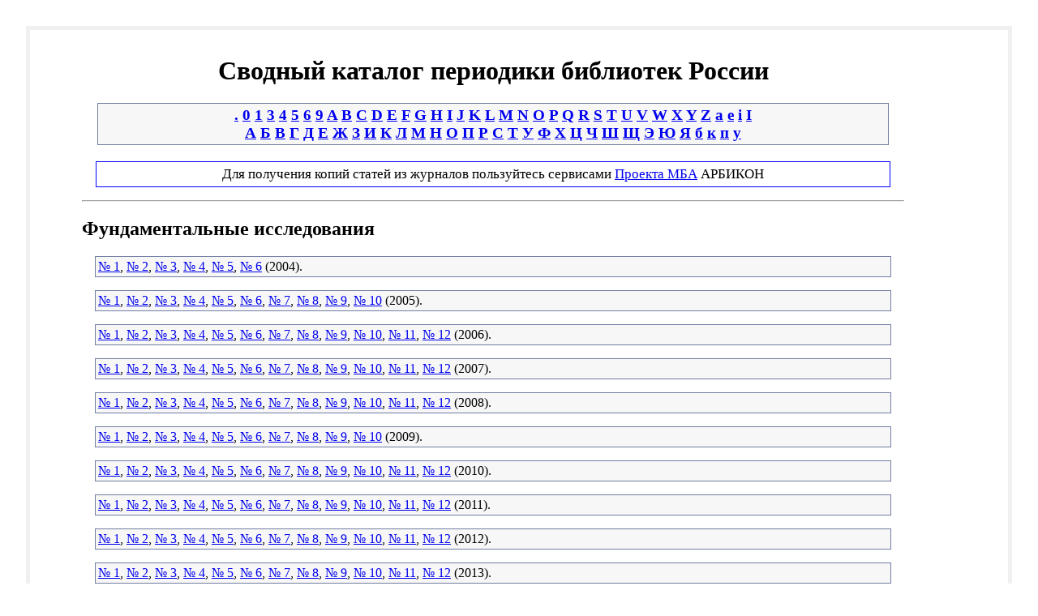

--- FILE ---
content_type: text/html; charset=UTF-8
request_url: http://ucpr.arbicon.ru/fvpz95.html
body_size: 12503
content:
<html>
<head>
<meta http-equiv="Content-Type" content="text/html; charset=UTF-8">
<title>Фундаментальные исследования | Сводный каталог периодики библиотек России</title>
<link rel="Stylesheet" type="text/css" href="uc.css">
</head>
<script type="text/javascript">
var gaJsHost = (("https:" == document.location.protocol) ? "https://ssl." : "http://www.");
document.write(unescape("%3Cscript src='" + gaJsHost + "google-analytics.com/ga.js' type='text/javascript'%3E%3C/script%3E"));
</script><script type="text/javascript">
try {
var pageTracker = _gat._getTracker("UA-839537-6");
pageTracker._trackPageview();
} catch(err) {}</script><body>
<h1>Сводный каталог периодики библиотек России</h1>
<div class="alist">
<a href="1.html">.</a> <a href="2.html">0</a> <a href="3.html">1</a> <a href="4.html">3</a> <a href="5.html">4</a> <a href="6.html">5</a> <a href="7.html">6</a> <a href="8.html">9</a> <a href="9.html">A</a> <a href="10.html">B</a> <a href="11.html">C</a> <a href="12.html">D</a> <a href="13.html">E</a> <a href="14.html">F</a> <a href="15.html">G</a> <a href="16.html">H</a> <a href="17.html">I</a> <a href="18.html">J</a> <a href="19.html">K</a> <a href="20.html">L</a> <a href="21.html">M</a> <a href="22.html">N</a> <a href="23.html">O</a> <a href="24.html">P</a> <a href="25.html">Q</a> <a href="26.html">R</a> <a href="27.html">S</a> <a href="28.html">T</a> <a href="29.html">U</a> <a href="30.html">V</a> <a href="31.html">W</a> <a href="32.html">X</a> <a href="33.html">Y</a> <a href="34.html">Z</a> <a href="35.html">a</a> <a href="36.html">e</a> <a href="37.html">i</a> <a href="38.html">І</a> <br><a href="39.html">А</a> <a href="40.html">Б</a> <a href="41.html">В</a> <a href="42.html">Г</a> <a href="43.html">Д</a> <a href="44.html">Е</a> <a href="45.html">Ж</a> <a href="46.html">З</a> <a href="47.html">И</a> <a href="48.html">К</a> <a href="49.html">Л</a> <a href="50.html">М</a> <a href="51.html">Н</a> <a href="52.html">О</a> <a href="53.html">П</a> <a href="54.html">Р</a> <a href="55.html">С</a> <a href="56.html">Т</a> <a href="57.html">У</a> <a href="58.html">Ф</a> <a href="59.html">Х</a> <a href="60.html">Ц</a> <a href="61.html">Ч</a> <a href="62.html">Ш</a> <a href="63.html">Щ</a> <a href="64.html">Э</a> <a href="65.html">Ю</a> <a href="66.html">Я</a> <a href="67.html">б</a> <a href="68.html">к</a> <a href="69.html">п</a> <a href="70.html">у</a> </div>
<div class="edd">
Для получения копий статей из журналов пользуйтесь сервисами <a href="http://arbicon.ru/projects/EDD/">Проекта МБА</a> АРБИКОН
  </div>
<hr>
<h2>Фундаментальные исследования</h2>
<div class="issues">
<a href="fvpz9504_no1">№ 1</a>, <a href="fvpz9504_no2">№ 2</a>, <a href="fvpz9504_no3">№ 3</a>, <a href="fvpz9504_no4">№ 4</a>, <a href="fvpz9504_no5">№ 5</a>, <a href="fvpz9504_no6">№ 6</a> (2004).</div>
<div class="issues">
<a href="fvpz9505_no1">№ 1</a>, <a href="fvpz9505_no2">№ 2</a>, <a href="fvpz9505_no3">№ 3</a>, <a href="fvpz9505_no4">№ 4</a>, <a href="fvpz9505_no5">№ 5</a>, <a href="fvpz9505_no6">№ 6</a>, <a href="fvpz9505_no7">№ 7</a>, <a href="fvpz9505_no8">№ 8</a>, <a href="fvpz9505_no9">№ 9</a>, <a href="fvpz9505_no10">№ 10</a> (2005).</div>
<div class="issues">
<a href="fvpz9506_no1">№ 1</a>, <a href="fvpz9506_no2">№ 2</a>, <a href="fvpz9506_no3">№ 3</a>, <a href="fvpz9506_no4">№ 4</a>, <a href="fvpz9506_no5">№ 5</a>, <a href="fvpz9506_no6">№ 6</a>, <a href="fvpz9506_no7">№ 7</a>, <a href="fvpz9506_no8">№ 8</a>, <a href="fvpz9506_no9">№ 9</a>, <a href="fvpz9506_no10">№ 10</a>, <a href="fvpz9506_no11">№ 11</a>, <a href="fvpz9506_no12">№ 12</a> (2006).</div>
<div class="issues">
<a href="fvpz9507_no1">№ 1</a>, <a href="fvpz9507_no2">№ 2</a>, <a href="fvpz9507_no3">№ 3</a>, <a href="fvpz9507_no4">№ 4</a>, <a href="fvpz9507_no5">№ 5</a>, <a href="fvpz9507_no6">№ 6</a>, <a href="fvpz9507_no7">№ 7</a>, <a href="fvpz9507_no8">№ 8</a>, <a href="fvpz9507_no9">№ 9</a>, <a href="fvpz9507_no10">№ 10</a>, <a href="fvpz9507_no11">№ 11</a>, <a href="fvpz9507_no12">№ 12</a> (2007).</div>
<div class="issues">
<a href="fvpz9508_no1">№ 1</a>, <a href="fvpz9508_no2">№ 2</a>, <a href="fvpz9508_no3">№ 3</a>, <a href="fvpz9508_no4">№ 4</a>, <a href="fvpz9508_no5">№ 5</a>, <a href="fvpz9508_no6">№ 6</a>, <a href="fvpz9508_no7">№ 7</a>, <a href="fvpz9508_no8">№ 8</a>, <a href="fvpz9508_no9">№ 9</a>, <a href="fvpz9508_no10">№ 10</a>, <a href="fvpz9508_no11">№ 11</a>, <a href="fvpz9508_no12">№ 12</a> (2008).</div>
<div class="issues">
<a href="fvpz9509_no1">№ 1</a>, <a href="fvpz9509_no2">№ 2</a>, <a href="fvpz9509_no3">№ 3</a>, <a href="fvpz9509_no4">№ 4</a>, <a href="fvpz9509_no5">№ 5</a>, <a href="fvpz9509_no6">№ 6</a>, <a href="fvpz9509_no7">№ 7</a>, <a href="fvpz9509_no8">№ 8</a>, <a href="fvpz9509_no9">№ 9</a>, <a href="fvpz9509_no10">№ 10</a> (2009).</div>
<div class="issues">
<a href="fvpz9510_no1">№ 1</a>, <a href="fvpz9510_no2">№ 2</a>, <a href="fvpz9510_no3">№ 3</a>, <a href="fvpz9510_no4">№ 4</a>, <a href="fvpz9510_no5">№ 5</a>, <a href="fvpz9510_no6">№ 6</a>, <a href="fvpz9510_no7">№ 7</a>, <a href="fvpz9510_no8">№ 8</a>, <a href="fvpz9510_no9">№ 9</a>, <a href="fvpz9510_no10">№ 10</a>, <a href="fvpz9510_no11">№ 11</a>, <a href="fvpz9510_no12">№ 12</a> (2010).</div>
<div class="issues">
<a href="fvpz9511_no1">№ 1</a>, <a href="fvpz9511_no2">№ 2</a>, <a href="fvpz9511_no3">№ 3</a>, <a href="fvpz9511_no4">№ 4</a>, <a href="fvpz9511_no5">№ 5</a>, <a href="fvpz9511_no6">№ 6</a>, <a href="fvpz9511_no7">№ 7</a>, <a href="fvpz9511_no8">№ 8</a>, <a href="fvpz9511_no9">№ 9</a>, <a href="fvpz9511_no10">№ 10</a>, <a href="fvpz9511_no11">№ 11</a>, <a href="fvpz9511_no12">№ 12</a> (2011).</div>
<div class="issues">
<a href="fvpz9512_no1">№ 1</a>, <a href="fvpz9512_no2">№ 2</a>, <a href="fvpz9512_no3">№ 3</a>, <a href="fvpz9512_no4">№ 4</a>, <a href="fvpz9512_no5">№ 5</a>, <a href="fvpz9512_no6">№ 6</a>, <a href="fvpz9512_no7">№ 7</a>, <a href="fvpz9512_no8">№ 8</a>, <a href="fvpz9512_no9">№ 9</a>, <a href="fvpz9512_no10">№ 10</a>, <a href="fvpz9512_no11">№ 11</a>, <a href="fvpz9512_no12">№ 12</a> (2012).</div>
<div class="issues">
<a href="fvpz9513_no1">№ 1</a>, <a href="fvpz9513_no2">№ 2</a>, <a href="fvpz9513_no3">№ 3</a>, <a href="fvpz9513_no4">№ 4</a>, <a href="fvpz9513_no5">№ 5</a>, <a href="fvpz9513_no6">№ 6</a>, <a href="fvpz9513_no7">№ 7</a>, <a href="fvpz9513_no8">№ 8</a>, <a href="fvpz9513_no9">№ 9</a>, <a href="fvpz9513_no10">№ 10</a>, <a href="fvpz9513_no11">№ 11</a>, <a href="fvpz9513_no12">№ 12</a> (2013).</div>
<div class="issues">
<a href="fvpz9514_no1">№ 1</a>, <a href="fvpz9514_no2">№ 2</a>, <a href="fvpz9514_no3">№ 3</a>, <a href="fvpz9514_no4">№ 4</a>, <a href="fvpz9514_no5">№ 5</a>, <a href="fvpz9514_no6">№ 6</a>, <a href="fvpz9514_no7">№ 7</a>, <a href="fvpz9514_no8">№ 8</a>, <a href="fvpz9514_no9">№ 9</a>, <a href="fvpz9514_no10">№ 10</a>, <a href="fvpz9514_no11">№ 11</a>, <a href="fvpz9514_no12">№ 12</a> (2014).</div>
<div class="issues">
<a href="fvpz9515_no1">№ 1</a>, <a href="fvpz9515_no2">№ 2</a>, <a href="fvpz9515_no3">№ 3</a>, <a href="fvpz9515_no4">№ 4</a>, <a href="fvpz9515_no5">№ 5</a>, <a href="fvpz9515_no6">№ 6</a>, <a href="fvpz9515_no7">№ 7</a>, <a href="fvpz9515_no8">№ 8</a>, <a href="fvpz9515_no9">№ 9</a>, <a href="fvpz9515_no10">№ 10</a>, <a href="fvpz9515_no11">№ 11</a>, <a href="fvpz9515_no12">№ 12</a> (2015).</div>
<div class="issues">
<a href="fvpz9516_no1">№ 1</a>, <a href="fvpz9516_no2">№ 2</a>, <a href="fvpz9516_no3">№ 3</a>, <a href="fvpz9516_no4">№ 4</a>, <a href="fvpz9516_no5">№ 5</a>, <a href="fvpz9516_no6">№ 6</a>, <a href="fvpz9516_no7">№ 7</a>, <a href="fvpz9516_no8">№ 8</a>, <a href="fvpz9516_no9">№ 9</a>, <a href="fvpz9516_no10">№ 10</a>, <a href="fvpz9516_no11">№ 11</a>, <a href="fvpz9516_no12">№ 12</a> (2016).</div>
<div class="issues">
<a href="fvpz9517_no1">№ 1</a>, <a href="fvpz9517_no2">№ 2</a>, <a href="fvpz9517_no3">№ 3</a>, <a href="fvpz9517_no4">№ 4</a>, <a href="fvpz9517_no5">№ 5</a>, <a href="fvpz9517_no6">№ 6</a>, <a href="fvpz9517_no7">№ 7</a>, <a href="fvpz9517_no8">№ 8</a>, <a href="fvpz9517_no9">№ 9</a>, <a href="fvpz9517_no10">№ 10</a>, <a href="fvpz9517_no11">№ 11</a>, <a href="fvpz9517_no12">№ 12</a> (2017).</div>
<div class="issues">
<a href="fvpz9518_no1">№ 1</a>, <a href="fvpz9518_no2">№ 2</a>, <a href="fvpz9518_no3">№ 3</a>, <a href="fvpz9518_no4">№ 4</a>, <a href="fvpz9518_no5">№ 5</a>, <a href="fvpz9518_no6">№ 6</a>, <a href="fvpz9518_no7">№ 7</a>, <a href="fvpz9518_no8">№ 8</a>, <a href="fvpz9518_no9">№ 9</a>, <a href="fvpz9518_no10">№ 10</a>, <a href="fvpz9518_no11">№ 11</a>, <a href="fvpz9518_no12">№ 12</a> (2018).</div>
<div class="issues">
<a href="fvpz9519_no1">№ 1</a>, <a href="fvpz9519_no2">№ 2</a>, <a href="fvpz9519_no3">№ 3</a>, <a href="fvpz9519_no4">№ 4</a>, <a href="fvpz9519_no5">№ 5</a>, <a href="fvpz9519_no6">№ 6</a>, <a href="fvpz9519_no7">№ 7</a>, <a href="fvpz9519_no8">№ 8</a>, <a href="fvpz9519_no9">№ 9</a>, <a href="fvpz9519_no10">№ 10</a>, <a href="fvpz9519_no11">№ 11</a>, <a href="fvpz9519_no12">№ 12</a> (2019).</div>
<div class="issues">
<a href="fvpz9520_no1">№ 1</a>, <a href="fvpz9520_no2">№ 2</a>, <a href="fvpz9520_no3">№ 3</a>, <a href="fvpz9520_no4">№ 4</a>, <a href="fvpz9520_no5">№ 5</a>, <a href="fvpz9520_no6">№ 6</a>, <a href="fvpz9520_no7">№ 7</a>, <a href="fvpz9520_no8">№ 8</a>, <a href="fvpz9520_no9">№ 9</a>, <a href="fvpz9520_no10">№ 10</a>, <a href="fvpz9520_no11">№ 11</a>, <a href="fvpz9520_no12">№ 12</a> (2020).</div>
<div class="issues">
<a href="fvpz9521_no1">№ 1</a>, <a href="fvpz9521_no2">№ 2</a>, <a href="fvpz9521_no3">№ 3</a>, <a href="fvpz9521_no4">№ 4</a>, <a href="fvpz9521_no5">№ 5</a>, <a href="fvpz9521_no6">№ 6</a>, <a href="fvpz9521_no7">№ 7</a>, <a href="fvpz9521_no8">№ 8</a>, <a href="fvpz9521_no9">№ 9</a>, <a href="fvpz9521_no10">№ 10</a>, <a href="fvpz9521_no11">№ 11</a>, <a href="fvpz9521_no12">№ 12</a> (2021).</div>
<div class="issues">
<a href="fvpz9522_no1">№ 1</a>, <a href="fvpz9522_no2">№ 2</a>, <a href="fvpz9522_no3">№ 3</a>, <a href="fvpz9522_no4">№ 4</a>, <a href="fvpz9522_no5">№ 5</a>, <a href="fvpz9522_no6">№ 6</a>, <a href="fvpz9522_no7">№ 7</a>, <a href="fvpz9522_no8">№ 8</a>, <a href="fvpz9522_no9">№ 9</a>, <a href="fvpz9522_no10">№ 10</a>, <a href="fvpz9522_no11">№ 11</a>, <a href="fvpz9522_no12">№ 12</a> (2022).</div>
<div class="issues">
<a href="fvpz9523_no1">№ 1</a>, <a href="fvpz9523_no2">№ 2</a>, <a href="fvpz9523_no3">№ 3</a>, <a href="fvpz9523_no4">№ 4</a>, <a href="fvpz9523_no5">№ 5</a>, <a href="fvpz9523_no6">№ 6</a>, <a href="fvpz9523_no7">№ 7</a>, <a href="fvpz9523_no8">№ 8</a>, <a href="fvpz9523_no9">№ 9</a>, <a href="fvpz9523_no10">№ 10</a>, <a href="fvpz9523_no11">№ 11</a>, <a href="fvpz9523_no12">№ 12</a> (2023).</div>
<div class="issues">
<a href="fvpz9524_no1">№ 1</a>, <a href="fvpz9524_no2">№ 2</a>, <a href="fvpz9524_no3">№ 3</a>, <a href="fvpz9524_no4">№ 4</a>, <a href="fvpz9524_no5">№ 5</a>, <a href="fvpz9524_no6">№ 6</a>, <a href="fvpz9524_no7">№ 7</a>, <a href="fvpz9524_no8">№ 8</a>, <a href="fvpz9524_no9">№ 9</a>, <a href="fvpz9524_no10">№ 10</a>, <a href="fvpz9524_no11">№ 11</a>, <a href="fvpz9524_no12">№ 12</a> (2024).</div>
<div class="issues">
<a href="fvpz9525_no1">№ 1</a>, <a href="fvpz9525_no2">№ 2</a>, <a href="fvpz9525_no3">№ 3</a>, <a href="fvpz9525_no4">№ 4</a>, <a href="fvpz9525_no5">№ 5</a>, <a href="fvpz9525_no6">№ 6</a>, <a href="fvpz9525_no7">№ 7</a>, <a href="fvpz9525_no8">№ 8</a>, <a href="fvpz9525_no9">№ 9</a>, <a href="fvpz9525_no10">№ 10</a>, <a href="fvpz9525_no11">№ 11</a>, <a href="fvpz9525_no12">№ 12</a> (2025).</div>
<hr>Проект осуществляется при поддержке Министерства культуры Российской Федерации<hr>
</body>
</html>


--- FILE ---
content_type: text/css
request_url: http://ucpr.arbicon.ru/uc.css
body_size: 966
content:
html {
	height: 100%;
	width: 100%;
}

body {
      min-width: 500px;
	padding: 2em 8em 2em 4em;
	margin: 2em 2em 2em 2em;
	background: #fff;
	border: 5px solid #f0f0f0;
}

ol
{
	margin: 1em 1em 1em 1em;
	padding: 1em 1em 1em 1em;
	font-weight: normal;
	font-size: 11pt;
	color: #07638E;
}

a:focus {
	outline:0;
}

a:hover {
	color: #D70606;
}


H1 {
  text-align: center;
}

DIV.alist {
  font-weight: bold;
  font-size: 120%;
  text-align: center;
background: #f7f7f7;
border:1px solid #727EA3;
padding: 3px;
margin: 1em 1em 1em 1em;
}

DIV.edd {
  font-size: 105%;
  text-align: center;
border:1px solid blue;
padding: 5px;
margin: 1em 1em 1em 1em;
}


TD.recsrc {
  font-size: 75%;
}

DIV.holder {
background: #f7f7f7;
border:1px solid #727EA3;
padding: 3px;
margin: 1em 1em 1em 1em;
}


DIV.issues {
background: #f7f7f7;
border:1px solid #727EA3;
padding: 3px;
margin: 1em 1em 1em 1em;

}

DIV.s {
  margin: 5px;
}

DIV#map {
  width: 100%;
  height: 320px;
}
